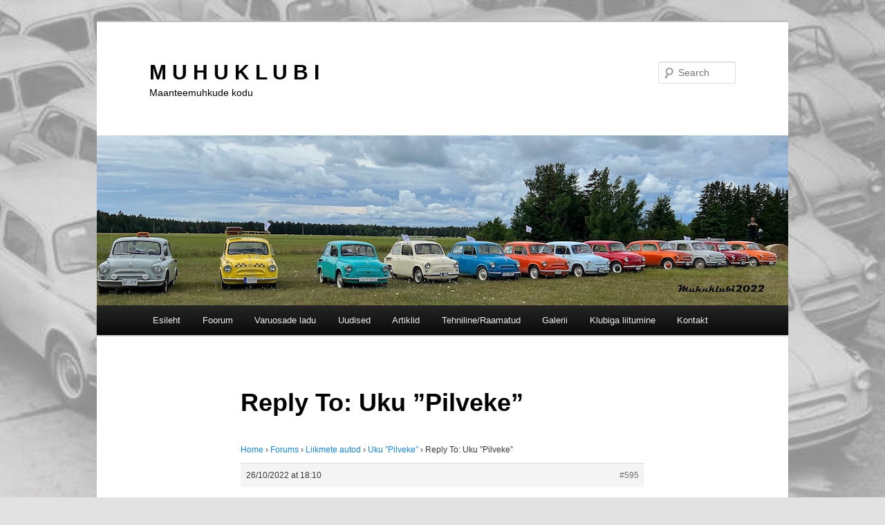

--- FILE ---
content_type: text/html; charset=UTF-8
request_url: https://muhuklubi.ee/forums/reply/595/
body_size: 9116
content:
<!DOCTYPE html>
<!--[if IE 6]>
<html id="ie6" lang="et">
<![endif]-->
<!--[if IE 7]>
<html id="ie7" lang="et">
<![endif]-->
<!--[if IE 8]>
<html id="ie8" lang="et">
<![endif]-->
<!--[if !(IE 6) & !(IE 7) & !(IE 8)]><!-->
<html lang="et">
<!--<![endif]-->
<head>
<meta charset="UTF-8" />
<meta name="viewport" content="width=device-width, initial-scale=1.0" />
<title>
Reply To: Uku &#8221;Pilveke&#8221; | M U H U K L U B I	</title>
<link rel="profile" href="https://gmpg.org/xfn/11" />
<link rel="stylesheet" type="text/css" media="all" href="https://muhuklubi.ee/wp-content/themes/twentyeleven/style.css?ver=20250415" />
<link rel="pingback" href="https://muhuklubi.ee/xmlrpc.php">
<!--[if lt IE 9]>
<script src="https://muhuklubi.ee/wp-content/themes/twentyeleven/js/html5.js?ver=3.7.0" type="text/javascript"></script>
<![endif]-->
<meta name='robots' content='max-image-preview:large' />
	<style>img:is([sizes="auto" i], [sizes^="auto," i]) { contain-intrinsic-size: 3000px 1500px }</style>
	<link rel="alternate" type="application/rss+xml" title="M U H U K L U B I &raquo; RSS" href="https://muhuklubi.ee/feed/" />
<link rel="alternate" type="application/rss+xml" title="M U H U K L U B I &raquo; Kommentaaride RSS" href="https://muhuklubi.ee/comments/feed/" />
<link rel="alternate" type="text/calendar" title="M U H U K L U B I &raquo; iCal Feed" href="https://muhuklubi.ee/events/?ical=1" />
<link rel="alternate" type="application/rss+xml" title="M U H U K L U B I &raquo; Reply To: Uku &#8221;Pilveke&#8221; Kommentaaride RSS" href="https://muhuklubi.ee/forums/reply/595/feed/" />
<script type="text/javascript">
/* <![CDATA[ */
window._wpemojiSettings = {"baseUrl":"https:\/\/s.w.org\/images\/core\/emoji\/16.0.1\/72x72\/","ext":".png","svgUrl":"https:\/\/s.w.org\/images\/core\/emoji\/16.0.1\/svg\/","svgExt":".svg","source":{"concatemoji":"https:\/\/muhuklubi.ee\/wp-includes\/js\/wp-emoji-release.min.js?ver=6.8.3"}};
/*! This file is auto-generated */
!function(s,n){var o,i,e;function c(e){try{var t={supportTests:e,timestamp:(new Date).valueOf()};sessionStorage.setItem(o,JSON.stringify(t))}catch(e){}}function p(e,t,n){e.clearRect(0,0,e.canvas.width,e.canvas.height),e.fillText(t,0,0);var t=new Uint32Array(e.getImageData(0,0,e.canvas.width,e.canvas.height).data),a=(e.clearRect(0,0,e.canvas.width,e.canvas.height),e.fillText(n,0,0),new Uint32Array(e.getImageData(0,0,e.canvas.width,e.canvas.height).data));return t.every(function(e,t){return e===a[t]})}function u(e,t){e.clearRect(0,0,e.canvas.width,e.canvas.height),e.fillText(t,0,0);for(var n=e.getImageData(16,16,1,1),a=0;a<n.data.length;a++)if(0!==n.data[a])return!1;return!0}function f(e,t,n,a){switch(t){case"flag":return n(e,"\ud83c\udff3\ufe0f\u200d\u26a7\ufe0f","\ud83c\udff3\ufe0f\u200b\u26a7\ufe0f")?!1:!n(e,"\ud83c\udde8\ud83c\uddf6","\ud83c\udde8\u200b\ud83c\uddf6")&&!n(e,"\ud83c\udff4\udb40\udc67\udb40\udc62\udb40\udc65\udb40\udc6e\udb40\udc67\udb40\udc7f","\ud83c\udff4\u200b\udb40\udc67\u200b\udb40\udc62\u200b\udb40\udc65\u200b\udb40\udc6e\u200b\udb40\udc67\u200b\udb40\udc7f");case"emoji":return!a(e,"\ud83e\udedf")}return!1}function g(e,t,n,a){var r="undefined"!=typeof WorkerGlobalScope&&self instanceof WorkerGlobalScope?new OffscreenCanvas(300,150):s.createElement("canvas"),o=r.getContext("2d",{willReadFrequently:!0}),i=(o.textBaseline="top",o.font="600 32px Arial",{});return e.forEach(function(e){i[e]=t(o,e,n,a)}),i}function t(e){var t=s.createElement("script");t.src=e,t.defer=!0,s.head.appendChild(t)}"undefined"!=typeof Promise&&(o="wpEmojiSettingsSupports",i=["flag","emoji"],n.supports={everything:!0,everythingExceptFlag:!0},e=new Promise(function(e){s.addEventListener("DOMContentLoaded",e,{once:!0})}),new Promise(function(t){var n=function(){try{var e=JSON.parse(sessionStorage.getItem(o));if("object"==typeof e&&"number"==typeof e.timestamp&&(new Date).valueOf()<e.timestamp+604800&&"object"==typeof e.supportTests)return e.supportTests}catch(e){}return null}();if(!n){if("undefined"!=typeof Worker&&"undefined"!=typeof OffscreenCanvas&&"undefined"!=typeof URL&&URL.createObjectURL&&"undefined"!=typeof Blob)try{var e="postMessage("+g.toString()+"("+[JSON.stringify(i),f.toString(),p.toString(),u.toString()].join(",")+"));",a=new Blob([e],{type:"text/javascript"}),r=new Worker(URL.createObjectURL(a),{name:"wpTestEmojiSupports"});return void(r.onmessage=function(e){c(n=e.data),r.terminate(),t(n)})}catch(e){}c(n=g(i,f,p,u))}t(n)}).then(function(e){for(var t in e)n.supports[t]=e[t],n.supports.everything=n.supports.everything&&n.supports[t],"flag"!==t&&(n.supports.everythingExceptFlag=n.supports.everythingExceptFlag&&n.supports[t]);n.supports.everythingExceptFlag=n.supports.everythingExceptFlag&&!n.supports.flag,n.DOMReady=!1,n.readyCallback=function(){n.DOMReady=!0}}).then(function(){return e}).then(function(){var e;n.supports.everything||(n.readyCallback(),(e=n.source||{}).concatemoji?t(e.concatemoji):e.wpemoji&&e.twemoji&&(t(e.twemoji),t(e.wpemoji)))}))}((window,document),window._wpemojiSettings);
/* ]]> */
</script>
<style id='wp-emoji-styles-inline-css' type='text/css'>

	img.wp-smiley, img.emoji {
		display: inline !important;
		border: none !important;
		box-shadow: none !important;
		height: 1em !important;
		width: 1em !important;
		margin: 0 0.07em !important;
		vertical-align: -0.1em !important;
		background: none !important;
		padding: 0 !important;
	}
</style>
<link rel='stylesheet' id='wp-block-library-css' href='https://muhuklubi.ee/wp-includes/css/dist/block-library/style.min.css?ver=6.8.3' type='text/css' media='all' />
<style id='wp-block-library-theme-inline-css' type='text/css'>
.wp-block-audio :where(figcaption){color:#555;font-size:13px;text-align:center}.is-dark-theme .wp-block-audio :where(figcaption){color:#ffffffa6}.wp-block-audio{margin:0 0 1em}.wp-block-code{border:1px solid #ccc;border-radius:4px;font-family:Menlo,Consolas,monaco,monospace;padding:.8em 1em}.wp-block-embed :where(figcaption){color:#555;font-size:13px;text-align:center}.is-dark-theme .wp-block-embed :where(figcaption){color:#ffffffa6}.wp-block-embed{margin:0 0 1em}.blocks-gallery-caption{color:#555;font-size:13px;text-align:center}.is-dark-theme .blocks-gallery-caption{color:#ffffffa6}:root :where(.wp-block-image figcaption){color:#555;font-size:13px;text-align:center}.is-dark-theme :root :where(.wp-block-image figcaption){color:#ffffffa6}.wp-block-image{margin:0 0 1em}.wp-block-pullquote{border-bottom:4px solid;border-top:4px solid;color:currentColor;margin-bottom:1.75em}.wp-block-pullquote cite,.wp-block-pullquote footer,.wp-block-pullquote__citation{color:currentColor;font-size:.8125em;font-style:normal;text-transform:uppercase}.wp-block-quote{border-left:.25em solid;margin:0 0 1.75em;padding-left:1em}.wp-block-quote cite,.wp-block-quote footer{color:currentColor;font-size:.8125em;font-style:normal;position:relative}.wp-block-quote:where(.has-text-align-right){border-left:none;border-right:.25em solid;padding-left:0;padding-right:1em}.wp-block-quote:where(.has-text-align-center){border:none;padding-left:0}.wp-block-quote.is-large,.wp-block-quote.is-style-large,.wp-block-quote:where(.is-style-plain){border:none}.wp-block-search .wp-block-search__label{font-weight:700}.wp-block-search__button{border:1px solid #ccc;padding:.375em .625em}:where(.wp-block-group.has-background){padding:1.25em 2.375em}.wp-block-separator.has-css-opacity{opacity:.4}.wp-block-separator{border:none;border-bottom:2px solid;margin-left:auto;margin-right:auto}.wp-block-separator.has-alpha-channel-opacity{opacity:1}.wp-block-separator:not(.is-style-wide):not(.is-style-dots){width:100px}.wp-block-separator.has-background:not(.is-style-dots){border-bottom:none;height:1px}.wp-block-separator.has-background:not(.is-style-wide):not(.is-style-dots){height:2px}.wp-block-table{margin:0 0 1em}.wp-block-table td,.wp-block-table th{word-break:normal}.wp-block-table :where(figcaption){color:#555;font-size:13px;text-align:center}.is-dark-theme .wp-block-table :where(figcaption){color:#ffffffa6}.wp-block-video :where(figcaption){color:#555;font-size:13px;text-align:center}.is-dark-theme .wp-block-video :where(figcaption){color:#ffffffa6}.wp-block-video{margin:0 0 1em}:root :where(.wp-block-template-part.has-background){margin-bottom:0;margin-top:0;padding:1.25em 2.375em}
</style>
<style id='classic-theme-styles-inline-css' type='text/css'>
/*! This file is auto-generated */
.wp-block-button__link{color:#fff;background-color:#32373c;border-radius:9999px;box-shadow:none;text-decoration:none;padding:calc(.667em + 2px) calc(1.333em + 2px);font-size:1.125em}.wp-block-file__button{background:#32373c;color:#fff;text-decoration:none}
</style>
<style id='ic-price-field-ic-price-table-style-inline-css' type='text/css'>
/**
 * Note that these styles are loaded *before* editor styles, so that
 * editor-specific styles using the same selectors will take precedence.
 */
.ic-font-size-custom .price-value, .ic-font-size-custom .price-value.small-price {
    font-size: inherit;
}
</style>
<style id='ic-epc-image-gallery-style-inline-css' type='text/css'>
/*!
 * 
 * https://impleCode.com
 *
 * Copyright 2021 impleCode
 * Free to use under the GPLv3 license.
 * http://www.gnu.org/licenses/gpl-3.0.html
 *
 * Contributing author: Norbert Dreszer
 *
 * NOTE: DO NOT EDIT THIS FILE. FOR YOUR OWN CSS GO TO WordPress > Appearance > Additional CSS and copy the CSS that you want to modify there.
 */

.wp-block-ic-epc-image-gallery {
    display: table;
}

.wp-block-ic-epc-image-gallery.alignfull, .wp-block-ic-epc-image-gallery.alignwide {
    display: block;
}
</style>
<link rel='stylesheet' id='dashicons-css' href='https://muhuklubi.ee/wp-includes/css/dashicons.min.css?ver=6.8.3' type='text/css' media='all' />
<link rel='stylesheet' id='al_product_styles-css' href='https://muhuklubi.ee/wp-content/plugins/ecommerce-product-catalog/css/al_product.min.css?timestamp=1757673581&#038;ver=6.8.3' type='text/css' media='all' />
<link rel='stylesheet' id='ic_blocks-css' href='https://muhuklubi.ee/wp-content/plugins/ecommerce-product-catalog/includes/blocks/ic-blocks.min.css?timestamp=1757673581&#038;ver=6.8.3' type='text/css' media='all' />
<style id='global-styles-inline-css' type='text/css'>
:root{--wp--preset--aspect-ratio--square: 1;--wp--preset--aspect-ratio--4-3: 4/3;--wp--preset--aspect-ratio--3-4: 3/4;--wp--preset--aspect-ratio--3-2: 3/2;--wp--preset--aspect-ratio--2-3: 2/3;--wp--preset--aspect-ratio--16-9: 16/9;--wp--preset--aspect-ratio--9-16: 9/16;--wp--preset--color--black: #000;--wp--preset--color--cyan-bluish-gray: #abb8c3;--wp--preset--color--white: #fff;--wp--preset--color--pale-pink: #f78da7;--wp--preset--color--vivid-red: #cf2e2e;--wp--preset--color--luminous-vivid-orange: #ff6900;--wp--preset--color--luminous-vivid-amber: #fcb900;--wp--preset--color--light-green-cyan: #7bdcb5;--wp--preset--color--vivid-green-cyan: #00d084;--wp--preset--color--pale-cyan-blue: #8ed1fc;--wp--preset--color--vivid-cyan-blue: #0693e3;--wp--preset--color--vivid-purple: #9b51e0;--wp--preset--color--blue: #1982d1;--wp--preset--color--dark-gray: #373737;--wp--preset--color--medium-gray: #666;--wp--preset--color--light-gray: #e2e2e2;--wp--preset--gradient--vivid-cyan-blue-to-vivid-purple: linear-gradient(135deg,rgba(6,147,227,1) 0%,rgb(155,81,224) 100%);--wp--preset--gradient--light-green-cyan-to-vivid-green-cyan: linear-gradient(135deg,rgb(122,220,180) 0%,rgb(0,208,130) 100%);--wp--preset--gradient--luminous-vivid-amber-to-luminous-vivid-orange: linear-gradient(135deg,rgba(252,185,0,1) 0%,rgba(255,105,0,1) 100%);--wp--preset--gradient--luminous-vivid-orange-to-vivid-red: linear-gradient(135deg,rgba(255,105,0,1) 0%,rgb(207,46,46) 100%);--wp--preset--gradient--very-light-gray-to-cyan-bluish-gray: linear-gradient(135deg,rgb(238,238,238) 0%,rgb(169,184,195) 100%);--wp--preset--gradient--cool-to-warm-spectrum: linear-gradient(135deg,rgb(74,234,220) 0%,rgb(151,120,209) 20%,rgb(207,42,186) 40%,rgb(238,44,130) 60%,rgb(251,105,98) 80%,rgb(254,248,76) 100%);--wp--preset--gradient--blush-light-purple: linear-gradient(135deg,rgb(255,206,236) 0%,rgb(152,150,240) 100%);--wp--preset--gradient--blush-bordeaux: linear-gradient(135deg,rgb(254,205,165) 0%,rgb(254,45,45) 50%,rgb(107,0,62) 100%);--wp--preset--gradient--luminous-dusk: linear-gradient(135deg,rgb(255,203,112) 0%,rgb(199,81,192) 50%,rgb(65,88,208) 100%);--wp--preset--gradient--pale-ocean: linear-gradient(135deg,rgb(255,245,203) 0%,rgb(182,227,212) 50%,rgb(51,167,181) 100%);--wp--preset--gradient--electric-grass: linear-gradient(135deg,rgb(202,248,128) 0%,rgb(113,206,126) 100%);--wp--preset--gradient--midnight: linear-gradient(135deg,rgb(2,3,129) 0%,rgb(40,116,252) 100%);--wp--preset--font-size--small: 13px;--wp--preset--font-size--medium: 20px;--wp--preset--font-size--large: 36px;--wp--preset--font-size--x-large: 42px;--wp--preset--spacing--20: 0.44rem;--wp--preset--spacing--30: 0.67rem;--wp--preset--spacing--40: 1rem;--wp--preset--spacing--50: 1.5rem;--wp--preset--spacing--60: 2.25rem;--wp--preset--spacing--70: 3.38rem;--wp--preset--spacing--80: 5.06rem;--wp--preset--shadow--natural: 6px 6px 9px rgba(0, 0, 0, 0.2);--wp--preset--shadow--deep: 12px 12px 50px rgba(0, 0, 0, 0.4);--wp--preset--shadow--sharp: 6px 6px 0px rgba(0, 0, 0, 0.2);--wp--preset--shadow--outlined: 6px 6px 0px -3px rgba(255, 255, 255, 1), 6px 6px rgba(0, 0, 0, 1);--wp--preset--shadow--crisp: 6px 6px 0px rgba(0, 0, 0, 1);}:where(.is-layout-flex){gap: 0.5em;}:where(.is-layout-grid){gap: 0.5em;}body .is-layout-flex{display: flex;}.is-layout-flex{flex-wrap: wrap;align-items: center;}.is-layout-flex > :is(*, div){margin: 0;}body .is-layout-grid{display: grid;}.is-layout-grid > :is(*, div){margin: 0;}:where(.wp-block-columns.is-layout-flex){gap: 2em;}:where(.wp-block-columns.is-layout-grid){gap: 2em;}:where(.wp-block-post-template.is-layout-flex){gap: 1.25em;}:where(.wp-block-post-template.is-layout-grid){gap: 1.25em;}.has-black-color{color: var(--wp--preset--color--black) !important;}.has-cyan-bluish-gray-color{color: var(--wp--preset--color--cyan-bluish-gray) !important;}.has-white-color{color: var(--wp--preset--color--white) !important;}.has-pale-pink-color{color: var(--wp--preset--color--pale-pink) !important;}.has-vivid-red-color{color: var(--wp--preset--color--vivid-red) !important;}.has-luminous-vivid-orange-color{color: var(--wp--preset--color--luminous-vivid-orange) !important;}.has-luminous-vivid-amber-color{color: var(--wp--preset--color--luminous-vivid-amber) !important;}.has-light-green-cyan-color{color: var(--wp--preset--color--light-green-cyan) !important;}.has-vivid-green-cyan-color{color: var(--wp--preset--color--vivid-green-cyan) !important;}.has-pale-cyan-blue-color{color: var(--wp--preset--color--pale-cyan-blue) !important;}.has-vivid-cyan-blue-color{color: var(--wp--preset--color--vivid-cyan-blue) !important;}.has-vivid-purple-color{color: var(--wp--preset--color--vivid-purple) !important;}.has-black-background-color{background-color: var(--wp--preset--color--black) !important;}.has-cyan-bluish-gray-background-color{background-color: var(--wp--preset--color--cyan-bluish-gray) !important;}.has-white-background-color{background-color: var(--wp--preset--color--white) !important;}.has-pale-pink-background-color{background-color: var(--wp--preset--color--pale-pink) !important;}.has-vivid-red-background-color{background-color: var(--wp--preset--color--vivid-red) !important;}.has-luminous-vivid-orange-background-color{background-color: var(--wp--preset--color--luminous-vivid-orange) !important;}.has-luminous-vivid-amber-background-color{background-color: var(--wp--preset--color--luminous-vivid-amber) !important;}.has-light-green-cyan-background-color{background-color: var(--wp--preset--color--light-green-cyan) !important;}.has-vivid-green-cyan-background-color{background-color: var(--wp--preset--color--vivid-green-cyan) !important;}.has-pale-cyan-blue-background-color{background-color: var(--wp--preset--color--pale-cyan-blue) !important;}.has-vivid-cyan-blue-background-color{background-color: var(--wp--preset--color--vivid-cyan-blue) !important;}.has-vivid-purple-background-color{background-color: var(--wp--preset--color--vivid-purple) !important;}.has-black-border-color{border-color: var(--wp--preset--color--black) !important;}.has-cyan-bluish-gray-border-color{border-color: var(--wp--preset--color--cyan-bluish-gray) !important;}.has-white-border-color{border-color: var(--wp--preset--color--white) !important;}.has-pale-pink-border-color{border-color: var(--wp--preset--color--pale-pink) !important;}.has-vivid-red-border-color{border-color: var(--wp--preset--color--vivid-red) !important;}.has-luminous-vivid-orange-border-color{border-color: var(--wp--preset--color--luminous-vivid-orange) !important;}.has-luminous-vivid-amber-border-color{border-color: var(--wp--preset--color--luminous-vivid-amber) !important;}.has-light-green-cyan-border-color{border-color: var(--wp--preset--color--light-green-cyan) !important;}.has-vivid-green-cyan-border-color{border-color: var(--wp--preset--color--vivid-green-cyan) !important;}.has-pale-cyan-blue-border-color{border-color: var(--wp--preset--color--pale-cyan-blue) !important;}.has-vivid-cyan-blue-border-color{border-color: var(--wp--preset--color--vivid-cyan-blue) !important;}.has-vivid-purple-border-color{border-color: var(--wp--preset--color--vivid-purple) !important;}.has-vivid-cyan-blue-to-vivid-purple-gradient-background{background: var(--wp--preset--gradient--vivid-cyan-blue-to-vivid-purple) !important;}.has-light-green-cyan-to-vivid-green-cyan-gradient-background{background: var(--wp--preset--gradient--light-green-cyan-to-vivid-green-cyan) !important;}.has-luminous-vivid-amber-to-luminous-vivid-orange-gradient-background{background: var(--wp--preset--gradient--luminous-vivid-amber-to-luminous-vivid-orange) !important;}.has-luminous-vivid-orange-to-vivid-red-gradient-background{background: var(--wp--preset--gradient--luminous-vivid-orange-to-vivid-red) !important;}.has-very-light-gray-to-cyan-bluish-gray-gradient-background{background: var(--wp--preset--gradient--very-light-gray-to-cyan-bluish-gray) !important;}.has-cool-to-warm-spectrum-gradient-background{background: var(--wp--preset--gradient--cool-to-warm-spectrum) !important;}.has-blush-light-purple-gradient-background{background: var(--wp--preset--gradient--blush-light-purple) !important;}.has-blush-bordeaux-gradient-background{background: var(--wp--preset--gradient--blush-bordeaux) !important;}.has-luminous-dusk-gradient-background{background: var(--wp--preset--gradient--luminous-dusk) !important;}.has-pale-ocean-gradient-background{background: var(--wp--preset--gradient--pale-ocean) !important;}.has-electric-grass-gradient-background{background: var(--wp--preset--gradient--electric-grass) !important;}.has-midnight-gradient-background{background: var(--wp--preset--gradient--midnight) !important;}.has-small-font-size{font-size: var(--wp--preset--font-size--small) !important;}.has-medium-font-size{font-size: var(--wp--preset--font-size--medium) !important;}.has-large-font-size{font-size: var(--wp--preset--font-size--large) !important;}.has-x-large-font-size{font-size: var(--wp--preset--font-size--x-large) !important;}
:where(.wp-block-post-template.is-layout-flex){gap: 1.25em;}:where(.wp-block-post-template.is-layout-grid){gap: 1.25em;}
:where(.wp-block-columns.is-layout-flex){gap: 2em;}:where(.wp-block-columns.is-layout-grid){gap: 2em;}
:root :where(.wp-block-pullquote){font-size: 1.5em;line-height: 1.6;}
</style>
<link rel='stylesheet' id='bbp-default-css' href='https://muhuklubi.ee/wp-content/plugins/bbpress/templates/default/css/bbpress.min.css?ver=2.6.14' type='text/css' media='all' />
<link rel='stylesheet' id='twentyeleven-block-style-css' href='https://muhuklubi.ee/wp-content/themes/twentyeleven/blocks.css?ver=20240703' type='text/css' media='all' />
<script type="text/javascript" src="https://muhuklubi.ee/wp-includes/js/jquery/jquery.min.js?ver=3.7.1" id="jquery-core-js"></script>
<script type="text/javascript" src="https://muhuklubi.ee/wp-includes/js/jquery/jquery-migrate.min.js?ver=3.4.1" id="jquery-migrate-js"></script>
<link rel="https://api.w.org/" href="https://muhuklubi.ee/wp-json/" /><link rel="EditURI" type="application/rsd+xml" title="RSD" href="https://muhuklubi.ee/xmlrpc.php?rsd" />
<meta name="generator" content="WordPress 6.8.3" />
<link rel="canonical" href="https://muhuklubi.ee/forums/reply/595/" />
<link rel='shortlink' href='https://muhuklubi.ee/?p=595' />
<link rel="alternate" title="oEmbed (JSON)" type="application/json+oembed" href="https://muhuklubi.ee/wp-json/oembed/1.0/embed?url=https%3A%2F%2Fmuhuklubi.ee%2Fforums%2Freply%2F595%2F" />
<link rel="alternate" title="oEmbed (XML)" type="text/xml+oembed" href="https://muhuklubi.ee/wp-json/oembed/1.0/embed?url=https%3A%2F%2Fmuhuklubi.ee%2Fforums%2Freply%2F595%2F&#038;format=xml" />
<meta name="tec-api-version" content="v1"><meta name="tec-api-origin" content="https://muhuklubi.ee"><link rel="alternate" href="https://muhuklubi.ee/wp-json/tribe/events/v1/" />		<style type="text/css" id="twentyeleven-header-css">
				#site-title a,
		#site-description {
			color: #000000;
		}
		</style>
		<style type="text/css" id="custom-background-css">
body.custom-background { background-image: url("https://muhuklubi.ee/wp-content/uploads/2022/06/efdc09es-960.jpg"); background-position: left top; background-size: cover; background-repeat: no-repeat; background-attachment: fixed; }
</style>
	<link rel="icon" href="https://muhuklubi.ee/wp-content/uploads/2022/06/cropped-mklks-32x32.jpeg" sizes="32x32" />
<link rel="icon" href="https://muhuklubi.ee/wp-content/uploads/2022/06/cropped-mklks-192x192.jpeg" sizes="192x192" />
<link rel="apple-touch-icon" href="https://muhuklubi.ee/wp-content/uploads/2022/06/cropped-mklks-180x180.jpeg" />
<meta name="msapplication-TileImage" content="https://muhuklubi.ee/wp-content/uploads/2022/06/cropped-mklks-270x270.jpeg" />
</head>

<body class="reply bbpress bbp-no-js wp-singular reply-template-default single single-reply postid-595 custom-background wp-embed-responsive wp-theme-twentyeleven tribe-no-js single-author singular two-column right-sidebar">
<div class="skip-link"><a class="assistive-text" href="#content">Skip to primary content</a></div>
<script type="text/javascript" id="bbp-swap-no-js-body-class">
	document.body.className = document.body.className.replace( 'bbp-no-js', 'bbp-js' );
</script>

<div id="page" class="hfeed">
	<header id="branding">
			<hgroup>
							<h1 id="site-title"><span><a href="https://muhuklubi.ee/" rel="home" >M U H U K L U B I</a></span></h1>
				<h2 id="site-description">Maanteemuhkude kodu</h2>
			</hgroup>

						<a href="https://muhuklubi.ee/" rel="home" >
				<img src="https://muhuklubi.ee/wp-content/uploads/2022/07/mk2022p.jpg" width="1000" height="246" alt="M U H U K L U B I" srcset="https://muhuklubi.ee/wp-content/uploads/2022/07/mk2022p.jpg 1000w, https://muhuklubi.ee/wp-content/uploads/2022/07/mk2022p-300x74.jpg 300w, https://muhuklubi.ee/wp-content/uploads/2022/07/mk2022p-768x189.jpg 768w, https://muhuklubi.ee/wp-content/uploads/2022/07/mk2022p-500x123.jpg 500w" sizes="(max-width: 1000px) 100vw, 1000px" decoding="async" fetchpriority="high" />			</a>
			
									<form method="get" id="searchform" action="https://muhuklubi.ee/">
		<label for="s" class="assistive-text">Search</label>
		<input type="text" class="field" name="s" id="s" placeholder="Search" />
		<input type="submit" class="submit" name="submit" id="searchsubmit" value="Search" />
	</form>
			
			<nav id="access">
				<h3 class="assistive-text">Main menu</h3>
				<div class="menu-peamenuu-container"><ul id="menu-peamenuu" class="menu"><li id="menu-item-37" class="menu-item menu-item-type-custom menu-item-object-custom menu-item-home menu-item-37"><a href="https://muhuklubi.ee">Esileht</a></li>
<li id="menu-item-38" class="menu-item menu-item-type-post_type_archive menu-item-object-forum menu-item-38"><a href="https://muhuklubi.ee/forums/">Foorum</a></li>
<li id="menu-item-434" class="menu-item menu-item-type-post_type menu-item-object-page menu-item-434"><a href="https://muhuklubi.ee/tooted/">Varuosade ladu</a></li>
<li id="menu-item-363" class="menu-item menu-item-type-taxonomy menu-item-object-category menu-item-363"><a href="https://muhuklubi.ee/category/uudised/">Uudised</a></li>
<li id="menu-item-48" class="menu-item menu-item-type-taxonomy menu-item-object-category menu-item-has-children menu-item-48"><a href="https://muhuklubi.ee/category/artiklid/">Artiklid</a>
<ul class="sub-menu">
	<li id="menu-item-198" class="menu-item menu-item-type-taxonomy menu-item-object-category menu-item-198"><a href="https://muhuklubi.ee/category/artiklid/ajaloolised/">Ajaloolised</a></li>
	<li id="menu-item-197" class="menu-item menu-item-type-taxonomy menu-item-object-category menu-item-197"><a href="https://muhuklubi.ee/category/artiklid/uritused/">Üritused</a></li>
	<li id="menu-item-199" class="menu-item menu-item-type-taxonomy menu-item-object-category menu-item-199"><a href="https://muhuklubi.ee/category/artiklid/varia/">Varia</a></li>
	<li id="menu-item-55" class="menu-item menu-item-type-post_type menu-item-object-page menu-item-55"><a href="https://muhuklubi.ee/videod/">Videod</a></li>
</ul>
</li>
<li id="menu-item-584" class="menu-item menu-item-type-post_type menu-item-object-page menu-item-has-children menu-item-584"><a href="https://muhuklubi.ee/tehniline-raamatud/">Tehniline/Raamatud</a>
<ul class="sub-menu">
	<li id="menu-item-83" class="menu-item menu-item-type-post_type menu-item-object-page menu-item-83"><a href="https://muhuklubi.ee/tehniline-nurk/">Tehniline nurk</a></li>
	<li id="menu-item-580" class="menu-item menu-item-type-post_type menu-item-object-page menu-item-580"><a href="https://muhuklubi.ee/raamatud/">Raamatud</a></li>
</ul>
</li>
<li id="menu-item-21" class="menu-item menu-item-type-custom menu-item-object-custom menu-item-21"><a target="_blank" href="https://zonecloud.ee/index.php/apps/gallery/s/5e32859bd1f1b502b74bbfd609f4b8e9#">Galerii</a></li>
<li id="menu-item-66" class="menu-item menu-item-type-post_type menu-item-object-page menu-item-66"><a href="https://muhuklubi.ee/registreerimine/">Klubiga liitumine</a></li>
<li id="menu-item-60" class="menu-item menu-item-type-post_type menu-item-object-page menu-item-60"><a href="https://muhuklubi.ee/kontakt/">Kontakt</a></li>
</ul></div>			</nav><!-- #access -->
	</header><!-- #branding -->


	<div id="main">

		<div id="primary">
			<div id="content" role="main">

				
					
<article id="post-595" class="post-595 reply type-reply status-publish hentry">
	<header class="entry-header">
		<h1 class="entry-title">Reply To: Uku &#8221;Pilveke&#8221;</h1>
	</header><!-- .entry-header -->

	<div class="entry-content">
		
<div id="bbpress-forums" class="bbpress-wrapper">

	<div class="bbp-breadcrumb"><p><a href="https://muhuklubi.ee" class="bbp-breadcrumb-home">Home</a> <span class="bbp-breadcrumb-sep">&rsaquo;</span> <a href="https://muhuklubi.ee/forums/" class="bbp-breadcrumb-root">Forums</a> <span class="bbp-breadcrumb-sep">&rsaquo;</span> <a href="https://muhuklubi.ee/forums/forum/liikmete-autod/" class="bbp-breadcrumb-forum">Liikmete autod</a> <span class="bbp-breadcrumb-sep">&rsaquo;</span> <a href="https://muhuklubi.ee/forums/topic/uku-pilveke/" class="bbp-breadcrumb-topic">Uku &#8221;Pilveke&#8221;</a> <span class="bbp-breadcrumb-sep">&rsaquo;</span> <span class="bbp-breadcrumb-current">Reply To: Uku &#8221;Pilveke&#8221;</span></p></div>
	
	
		
<div id="post-595" class="bbp-reply-header">
	<div class="bbp-meta">
		<span class="bbp-reply-post-date">26/10/2022 at 18:10</span>

		
		<a href="https://muhuklubi.ee/forums/topic/uku-pilveke/#post-595" class="bbp-reply-permalink">#595</a>

		
		<span class="bbp-admin-links"></span>
		
	</div><!-- .bbp-meta -->
</div><!-- #post-595 -->

<div class="loop-item--1 user-id-1 bbp-parent-forum-204 bbp-parent-topic-285 bbp-reply-position-2 even topic-author  post-595 reply type-reply status-publish hentry">
	<div class="bbp-reply-author">

		
		<a href="https://muhuklubi.ee/forums/users/admin/" title="View Imre&#039;s profile" class="bbp-author-link"><span  class="bbp-author-avatar"><img alt='' src='https://muhuklubi.ee/wp-content/uploads/2022/06/avatar_user_1_1654695497-80x80.jpeg' srcset='https://muhuklubi.ee/wp-content/uploads/2022/06/avatar_user_1_1654695497.jpeg 2x' class='avatar avatar-80 photo' height='80' width='80' loading='lazy' decoding='async'/></span><span  class="bbp-author-name">Imre</span></a><div class="bbp-author-role">Keymaster</div>
		
		
	</div><!-- .bbp-reply-author -->

	<div class="bbp-reply-content">

		
		<p><img loading="lazy" decoding="async" class="alignnone size-medium wp-image-596" src="https://muhuklubi.ee/wp-content/uploads/2022/10/312416828_472786211581964_6704775668564676586_n-300x225.jpeg" alt="" width="300" height="225" srcset="https://muhuklubi.ee/wp-content/uploads/2022/10/312416828_472786211581964_6704775668564676586_n-300x225.jpeg 300w, https://muhuklubi.ee/wp-content/uploads/2022/10/312416828_472786211581964_6704775668564676586_n-1024x768.jpeg 1024w, https://muhuklubi.ee/wp-content/uploads/2022/10/312416828_472786211581964_6704775668564676586_n-768x576.jpeg 768w, https://muhuklubi.ee/wp-content/uploads/2022/10/312416828_472786211581964_6704775668564676586_n-1536x1152.jpeg 1536w, https://muhuklubi.ee/wp-content/uploads/2022/10/312416828_472786211581964_6704775668564676586_n-600x450.jpeg 600w, https://muhuklubi.ee/wp-content/uploads/2022/10/312416828_472786211581964_6704775668564676586_n-213x160.jpeg 213w, https://muhuklubi.ee/wp-content/uploads/2022/10/312416828_472786211581964_6704775668564676586_n-400x300.jpeg 400w, https://muhuklubi.ee/wp-content/uploads/2022/10/312416828_472786211581964_6704775668564676586_n.jpeg 2048w" sizes="auto, (max-width: 300px) 100vw, 300px" /> <img loading="lazy" decoding="async" class="alignnone size-medium wp-image-597" src="https://muhuklubi.ee/wp-content/uploads/2022/10/313061919_920243496028928_3569626699480596504_n-300x225.jpeg" alt="" width="300" height="225" srcset="https://muhuklubi.ee/wp-content/uploads/2022/10/313061919_920243496028928_3569626699480596504_n-300x225.jpeg 300w, https://muhuklubi.ee/wp-content/uploads/2022/10/313061919_920243496028928_3569626699480596504_n-1024x768.jpeg 1024w, https://muhuklubi.ee/wp-content/uploads/2022/10/313061919_920243496028928_3569626699480596504_n-768x576.jpeg 768w, https://muhuklubi.ee/wp-content/uploads/2022/10/313061919_920243496028928_3569626699480596504_n-1536x1152.jpeg 1536w, https://muhuklubi.ee/wp-content/uploads/2022/10/313061919_920243496028928_3569626699480596504_n-600x450.jpeg 600w, https://muhuklubi.ee/wp-content/uploads/2022/10/313061919_920243496028928_3569626699480596504_n-213x160.jpeg 213w, https://muhuklubi.ee/wp-content/uploads/2022/10/313061919_920243496028928_3569626699480596504_n-400x300.jpeg 400w, https://muhuklubi.ee/wp-content/uploads/2022/10/313061919_920243496028928_3569626699480596504_n.jpeg 2048w" sizes="auto, (max-width: 300px) 100vw, 300px" /></p>
<p><img loading="lazy" decoding="async" class="alignnone size-medium wp-image-598" src="https://muhuklubi.ee/wp-content/uploads/2022/10/312996222_851949249321382_3421439825024500204_n-225x300.jpeg" alt="" width="225" height="300" srcset="https://muhuklubi.ee/wp-content/uploads/2022/10/312996222_851949249321382_3421439825024500204_n-225x300.jpeg 225w, https://muhuklubi.ee/wp-content/uploads/2022/10/312996222_851949249321382_3421439825024500204_n-768x1024.jpeg 768w, https://muhuklubi.ee/wp-content/uploads/2022/10/312996222_851949249321382_3421439825024500204_n-1152x1536.jpeg 1152w, https://muhuklubi.ee/wp-content/uploads/2022/10/312996222_851949249321382_3421439825024500204_n-450x600.jpeg 450w, https://muhuklubi.ee/wp-content/uploads/2022/10/312996222_851949249321382_3421439825024500204_n-120x160.jpeg 120w, https://muhuklubi.ee/wp-content/uploads/2022/10/312996222_851949249321382_3421439825024500204_n.jpeg 1536w" sizes="auto, (max-width: 225px) 100vw, 225px" /></p>
<p><img loading="lazy" decoding="async" class="alignnone size-medium wp-image-599" src="https://muhuklubi.ee/wp-content/uploads/2022/10/313038443_627986469025470_4417276566405128059_n-300x225.jpeg" alt="" width="300" height="225" srcset="https://muhuklubi.ee/wp-content/uploads/2022/10/313038443_627986469025470_4417276566405128059_n-300x225.jpeg 300w, https://muhuklubi.ee/wp-content/uploads/2022/10/313038443_627986469025470_4417276566405128059_n-1024x768.jpeg 1024w, https://muhuklubi.ee/wp-content/uploads/2022/10/313038443_627986469025470_4417276566405128059_n-768x576.jpeg 768w, https://muhuklubi.ee/wp-content/uploads/2022/10/313038443_627986469025470_4417276566405128059_n-1536x1152.jpeg 1536w, https://muhuklubi.ee/wp-content/uploads/2022/10/313038443_627986469025470_4417276566405128059_n-600x450.jpeg 600w, https://muhuklubi.ee/wp-content/uploads/2022/10/313038443_627986469025470_4417276566405128059_n-213x160.jpeg 213w, https://muhuklubi.ee/wp-content/uploads/2022/10/313038443_627986469025470_4417276566405128059_n-400x300.jpeg 400w, https://muhuklubi.ee/wp-content/uploads/2022/10/313038443_627986469025470_4417276566405128059_n.jpeg 2048w" sizes="auto, (max-width: 300px) 100vw, 300px" /> <img loading="lazy" decoding="async" class="alignnone size-medium wp-image-600" src="https://muhuklubi.ee/wp-content/uploads/2022/10/312893421_2100480606802020_5090454793270543744_n-300x225.jpeg" alt="" width="300" height="225" srcset="https://muhuklubi.ee/wp-content/uploads/2022/10/312893421_2100480606802020_5090454793270543744_n-300x225.jpeg 300w, https://muhuklubi.ee/wp-content/uploads/2022/10/312893421_2100480606802020_5090454793270543744_n-1024x768.jpeg 1024w, https://muhuklubi.ee/wp-content/uploads/2022/10/312893421_2100480606802020_5090454793270543744_n-768x576.jpeg 768w, https://muhuklubi.ee/wp-content/uploads/2022/10/312893421_2100480606802020_5090454793270543744_n-1536x1152.jpeg 1536w, https://muhuklubi.ee/wp-content/uploads/2022/10/312893421_2100480606802020_5090454793270543744_n-600x450.jpeg 600w, https://muhuklubi.ee/wp-content/uploads/2022/10/312893421_2100480606802020_5090454793270543744_n-213x160.jpeg 213w, https://muhuklubi.ee/wp-content/uploads/2022/10/312893421_2100480606802020_5090454793270543744_n-400x300.jpeg 400w, https://muhuklubi.ee/wp-content/uploads/2022/10/312893421_2100480606802020_5090454793270543744_n.jpeg 2048w" sizes="auto, (max-width: 300px) 100vw, 300px" /></p>
<p>Pilveke 2 saab offroad seadet, Peaks kõrgust piisavalt olema.</p>

		
	</div><!-- .bbp-reply-content -->
</div><!-- .reply -->

	
	
</div>
			</div><!-- .entry-content -->
	<footer class="entry-meta">
			</footer><!-- .entry-meta -->
</article><!-- #post-595 -->

						<div id="comments">
	
	
	
	
</div><!-- #comments -->

				
			</div><!-- #content -->
		</div><!-- #primary -->


	</div><!-- #main -->

	<footer id="colophon">

			

			<div id="site-generator">
												<a href="https://wordpress.org/" class="imprint" title="Semantic Personal Publishing Platform">
					Proudly powered by WordPress				</a>
			</div>
	</footer><!-- #colophon -->
</div><!-- #page -->

<script type="speculationrules">
{"prefetch":[{"source":"document","where":{"and":[{"href_matches":"\/*"},{"not":{"href_matches":["\/wp-*.php","\/wp-admin\/*","\/wp-content\/uploads\/*","\/wp-content\/*","\/wp-content\/plugins\/*","\/wp-content\/themes\/twentyeleven\/*","\/*\\?(.+)"]}},{"not":{"selector_matches":"a[rel~=\"nofollow\"]"}},{"not":{"selector_matches":".no-prefetch, .no-prefetch a"}}]},"eagerness":"conservative"}]}
</script>
		<script>
		( function ( body ) {
			'use strict';
			body.className = body.className.replace( /\btribe-no-js\b/, 'tribe-js' );
		} )( document.body );
		</script>
		<script> /* <![CDATA[ */var tribe_l10n_datatables = {"aria":{"sort_ascending":": activate to sort column ascending","sort_descending":": activate to sort column descending"},"length_menu":"Show _MENU_ entries","empty_table":"No data available in table","info":"Showing _START_ to _END_ of _TOTAL_ entries","info_empty":"Showing 0 to 0 of 0 entries","info_filtered":"(filtered from _MAX_ total entries)","zero_records":"No matching records found","search":"Search:","all_selected_text":"All items on this page were selected. ","select_all_link":"Select all pages","clear_selection":"Clear Selection.","pagination":{"all":"All","next":"Next","previous":"Previous"},"select":{"rows":{"0":"","_":": Selected %d rows","1":": Selected 1 row"}},"datepicker":{"dayNames":["P\u00fchap\u00e4ev","Esmasp\u00e4ev","Teisip\u00e4ev","Kolmap\u00e4ev","Neljap\u00e4ev","Reede","Laup\u00e4ev"],"dayNamesShort":["P","E","T","K","N","R","L"],"dayNamesMin":["P","E","T","K","N","R","L"],"monthNames":["jaanuar","veebruar","m\u00e4rts","aprill","mai","juuni","juuli","august","september","oktoober","november","detsember"],"monthNamesShort":["jaanuar","veebruar","m\u00e4rts","aprill","mai","juuni","juuli","august","september","oktoober","november","detsember"],"monthNamesMin":["jaan.","veebr.","m\u00e4rts","apr.","mai","juuni","juuli","aug.","sept.","okt.","nov.","dets."],"nextText":"Next","prevText":"Prev","currentText":"Today","closeText":"Done","today":"Today","clear":"Clear"}};/* ]]> */ </script><script type="text/javascript" src="https://muhuklubi.ee/wp-includes/js/comment-reply.min.js?ver=6.8.3" id="comment-reply-js" async="async" data-wp-strategy="async"></script>
<script type="text/javascript" src="https://muhuklubi.ee/wp-content/plugins/the-events-calendar/common/build/js/user-agent.js?ver=da75d0bdea6dde3898df" id="tec-user-agent-js"></script>
<script type="text/javascript" src="https://muhuklubi.ee/wp-content/plugins/bbpress/templates/default/js/editor.min.js?ver=2.6.14" id="bbpress-editor-js"></script>
    <style>
        body.ic-disabled-body:before {
            background-image: url("/wp-includes/js/thickbox/loadingAnimation.gif");
        }
    </style>
    
</body>
</html>
